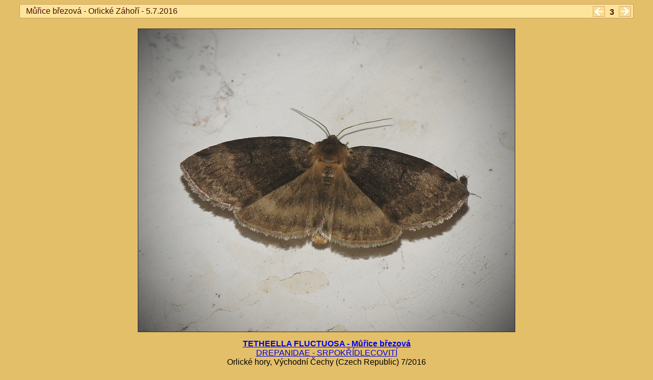

--- FILE ---
content_type: text/html
request_url: https://motylkove.gajatri.net/ostatni/m699.html
body_size: 568
content:
<!doctype html><html lang="cs"><head><meta charset="UTF-8">
<title>fotogalerie motýlů</title><link rel="StyleSheet" href="../image1a.css"></head><body>
<div class="titulek"><div class="in">
&nbsp; Můřice březová - Orlické Záhoří - 5.7.2016<div class="datum">
<a href="m599.html"><img src="../sipkavlevo.jpg" title="předešlý obrázek"></a>
         <b>3</b> 
<a href="m700.html"><img src="../sipkavpravo.jpg" title="další obrázek"></a></div></div></div>
<a href="m700.html"><img src="m699.jpg" title=">>"></a>
<br>
<span><b><a href="../nocnimotyli/murice_brezova.html" target="_parent">TETHEELLA FLUCTUOSA - Můřice březová</a></b></span><br>
<a href="../ostatni1.html#srpokridlecoviti">DREPANIDAE - SRPOKŘÍDLECOVITÍ</a><br>
Orlické hory, Východní Čechy (Czech Republic) 7/2016<br>
<a style="font-size:85%" href="../index.html" target="_parent">www.motylkove.cz</a></body></html>
